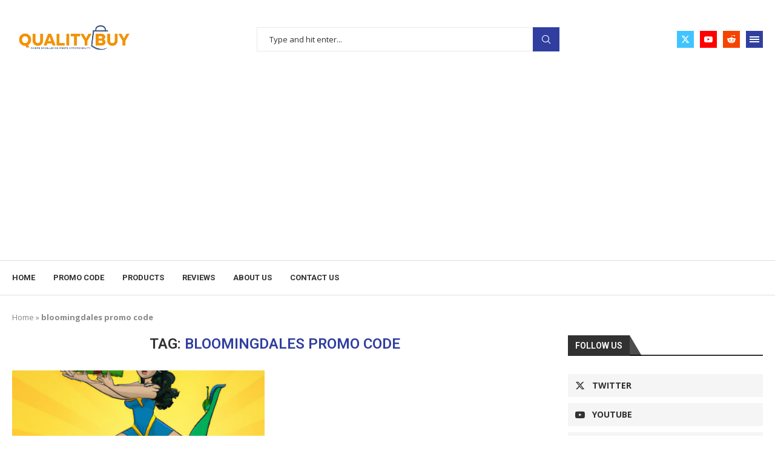

--- FILE ---
content_type: text/html; charset=utf-8
request_url: https://www.google.com/recaptcha/api2/aframe
body_size: 267
content:
<!DOCTYPE HTML><html><head><meta http-equiv="content-type" content="text/html; charset=UTF-8"></head><body><script nonce="_RTlHoN8gf1vOwOyu-83Uw">/** Anti-fraud and anti-abuse applications only. See google.com/recaptcha */ try{var clients={'sodar':'https://pagead2.googlesyndication.com/pagead/sodar?'};window.addEventListener("message",function(a){try{if(a.source===window.parent){var b=JSON.parse(a.data);var c=clients[b['id']];if(c){var d=document.createElement('img');d.src=c+b['params']+'&rc='+(localStorage.getItem("rc::a")?sessionStorage.getItem("rc::b"):"");window.document.body.appendChild(d);sessionStorage.setItem("rc::e",parseInt(sessionStorage.getItem("rc::e")||0)+1);localStorage.setItem("rc::h",'1770145723595');}}}catch(b){}});window.parent.postMessage("_grecaptcha_ready", "*");}catch(b){}</script></body></html>